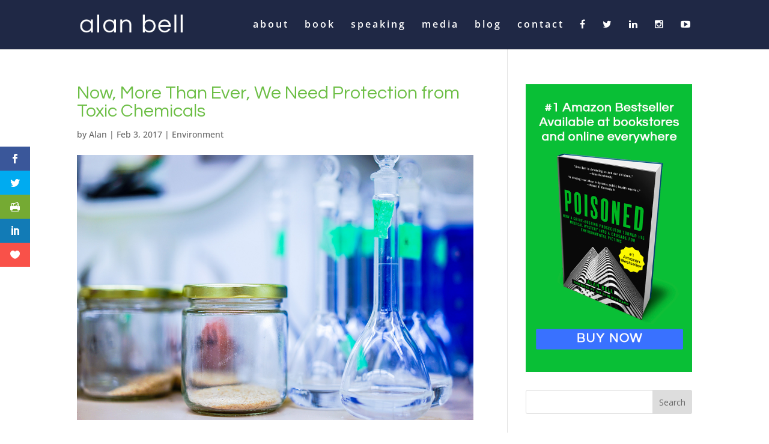

--- FILE ---
content_type: text/css
request_url: https://alanbell.me/wp-content/themes/alan-bell/style.css?ver=4.27.4
body_size: 966
content:
/* 
 Theme Name:     Alan Bell
 Author:         Alan Bell
 Author URI:     http://worthymarketinggroup.com
 Template:       Divi
 Version:        1.02
 Description:   A Child Theme built using the elegantmarketplace.com Child theme maker
Developed by Andrew Palmer for Elegant Marketplace www.elegantmarketplace.com Free to use and duplicate as many times as you like
 Wordpress Version: 4.6.1
*/ 


/* ----------- PUT YOUR CUSTOM CSS BELOW THIS LINE -- DO NOT EDIT ABOVE THIS LINE --------------------------- */ 


h4 {font-size:28px !important; line-height:1.5em;}

/*FONTS*/

@import url('https://fonts.googleapis.com/css?family=Questrial');

h1, h2, h3, h4, h5 {font-family: 'Questrial', sans-serif;}

/*BLOG POST TITLE COLOR*/
.single .et_post_meta_wrapper h1 {
color: #6cbe45
}

/*Transparent Bloom Optin*/
/*Hides the header container*/
#ds-transparent-optin .et_bloom_header_outer {
    display: none;
}
/*Removes form container background colour*/
#ds-transparent-optin .et_bloom_form_container {
    background: none !important;
}
/*Removes form background colour and sets padding*/
#ds-transparent-optin .et_bloom_form_content.et_bloom_bottom_inline {
    padding: 0;
    background: none !important;
}

/*Styling Read More Button*/
.et_pb_posts a.more-link {
display: inline-block !important;
margin-top: 20px;
}
a.more-link {
border: 2px solid;
border-radius: 3px;
display: inline-block;
margin-top: 10px;
padding: 3px 10px;
text-transform: uppercase;
}
.more-link {
color: #4f70ff; /* change this for font color change */
text-transform: uppercase;
width: 30%; /*Change Width*/
text-align: center;/*Change Alignment*/
font-size: 13px; /*Change Text Size*/
font-weight: 200;
-moz-border-radius: 1px;
-webkit-border-radius: 1px;
border-radius: 1px;
padding: 8px 34px;
line-height: 1.7em;
background: transparent;
border: 1px solid;
-webkit-font-smoothing: antialiased;
-moz-osx-font-smoothing: grayscale;
-moz-transition: all .2s;
-webkit-transition: all .2s;
transition: all .2s;
position: relative;
}
a.more-link {
background-color: #4f70ff;    /* change this for background color change */
border: 1px solid #4f70ff;     /* change this for border  color change */
color: #ffffff !important;     /* change this for font color change */
font-weight: 400;
-moz-border-radius: 1px;
-webkit-border-radius: 1px;
border-radius: 1px;
padding: 8px 34px;
line-height: 1.7em;
}
a.more-link:hover {
background-color: #93a8ff;    /* change this for background:hover color change */
border: 1px solid #4f70ff;     /* change this for border:hover  color change */
color: #ffffff !important;    /* change this for Font:hover color change */
padding: 8px 24px 8px 34px !important;
}
a.more-link:after {
font-family: 'ETmodules';
font-size: 32px;
opacity: 0;
speak: none;
font-style: normal;
font-weight: normal;
font-variant: normal;
text-transform: none;
line-height: 1;
-webkit-font-smoothing: antialiased;
-moz-osx-font-smoothing: grayscale;
content: "";
position: absolute;
-moz-transition: all .2s;
-webkit-transition: all .2s;
transition: all .2s;
}
a.more-link:hover:after {
opacity: 1;
display: inline-block !important;
font-family: 'ETmodules';
speak: none;
font-style: normal;
font-weight: normal;
font-variant: normal;
text-transform: none;
line-height: 1;
-webkit-font-smoothing: antialiased;
-moz-osx-font-smoothing: grayscale;
top: 8px;
}

/*Mobile Menu Fixed*/
@media (max-width: 980px) {
.et_non_fixed_nav.et_transparent_nav #main-header, .et_non_fixed_nav.et_transparent_nav #top-header, .et_fixed_nav #main-header, .et_fixed_nav #top-header {
    position: fixed !important; } }

@media (max-width: 1195px) {
 #et_mobile_nav_menu {
 display: block;
 }
 
#top-menu {
 display: none;
 }
 }


--- FILE ---
content_type: text/plain
request_url: https://www.google-analytics.com/j/collect?v=1&_v=j102&a=542677780&t=pageview&_s=1&dl=https%3A%2F%2Falanbell.me%2Findex.php%2F2017%2F02%2F03%2Fnow-more-than-ever-we-need-protection-from-toxic-chemicals%2F&ul=en-us%40posix&dt=We%20Need%20Protection%20from%20Toxic%20Chemicals%20Now%20%7C%20Alan%20Bell&sr=1280x720&vp=1280x720&_u=IEBAAEABAAAAACAAI~&jid=1601689046&gjid=398860498&cid=845315923.1769479166&tid=UA-24204270-1&_gid=406795956.1769479166&_r=1&_slc=1&z=132288889
body_size: -449
content:
2,cG-GYG7K74DJV